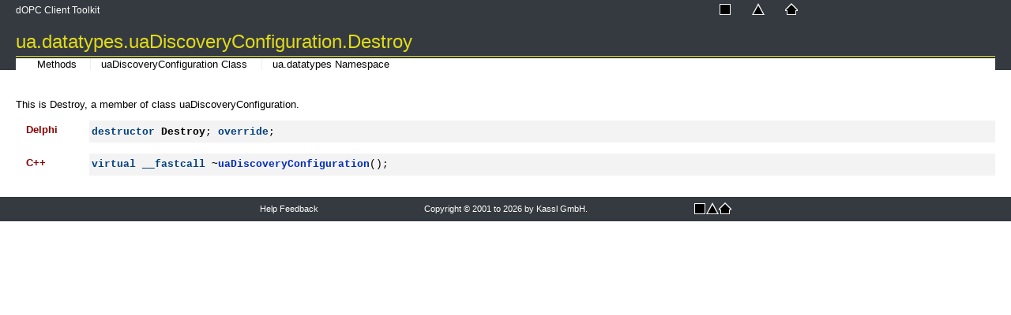

--- FILE ---
content_type: text/html
request_url: https://www.kassl.de/opc-help/ua_datatypes_uaDiscoveryConfiguration_Destroy.html
body_size: 1364
content:
<!DOCTYPE html>
<html>
<head>
<title>ua.datatypes.uaDiscoveryConfiguration.Destroy</title>
<meta name="viewport" content="width=device-width, initial-scale=1.0" />
<meta http-equiv="Content-Type" content="text/html; charset=utf-8" />
<meta name="generator" content="Doc-O-Matic" />
<meta http-equiv="Content-Style-Type" content="text/css" />
<link rel="stylesheet" href="default.css" type="text/css" />

<script type="text/javascript" src="scripts.js"></script>
<script type="text/javascript" src="jquery-1.12.4.min.js"></script>
<script type="text/javascript" src="jqfunc.js"></script>
</head>
<body class="FileBody_fixedheader">

<!-- Begin Popups -->

<!-- End Popups -->

<!-- Begin Page Header -->
<div class="PageHeaderArea_fixedheader" id="areafixed">
<div class="PageHeaderArea">
<table width="100%" cellspacing="0" cellpadding="0">
<tr><td width="50%">
<div class="PageHeaderText">
dOPC Client Toolkit</div>
</td><td width="50%">
<div class="PageHeaderGlobalLinks">
<span class="PageLink" id="PageLinkContent" data-content-id="toctree" title="Contents"><a href="contents.html"><img src="links-contents-16.png" border="0" alt="Contents" title="Contents" /></a></span><span class="PageLink" id="PageLinkIndex" data-content-id="indexsearch" title="Index"><a href="idx.html"><img src="links-index-16.png" border="0" alt="Index" title="Index" /></a></span><span class="PageLink" id="PageLinkHome" title="Home"><a href="index.html"><img src="links-home-16.png" border="0" alt="Home" title="Home" /></a></span></div>
<div class="EmbeddedFeatureBackground">
</div>
<div class="EmbeddedFeature">
<div class="EmbeddedFeatureTitle">
</div>
<div class="EmbeddedFeatureClose">
Close</div>
<div class="EmbeddedFeatureContent">
<div class="EmbeddedFeatureContentContainer">
</div>
</div>
</div>
</td></tr></table><div class="TopicTitle">
ua.datatypes.uaDiscoveryConfiguration.Destroy</div>
<div class="TopicLinks">
<span class="TopicLinks_Navigation"><a href="!!MEMBERTYPE_Methods_ua_datatypes_uaDiscoveryConfiguration.html">Methods</a> <a href="ua_datatypes_uaDiscoveryConfiguration.html">uaDiscoveryConfiguration Class</a> <a href="ua_datatypes.html">ua.datatypes Namespace</a></span><span class="TopicLinks_Custom"></span><span class="TopicLinks_Feedback"></span></div>
</div>
</div>

<!-- End Page Header -->

<!-- Begin Client Area -->
<div class="PageClientArea_fixedheader" id="areascroll">
<div class="PageClientAreaContent_fixedheader">

<!-- Fixed Header Spacer -->
<div class="PageContentArea_fixedheader_spacer" style="width:100%;height:0px;">
</div>
<!-- Begin Page Content -->
<div class="PageContentBodywithoutSidebar">
<a name="53756D6D617279"></a><div class="Text_Block">
<div class="Text">
<p class="Text">
This is Destroy, a member of class uaDiscoveryConfiguration.</p></div>
</div>
<a name="44656C706869"></a><div class="SyntaxSectionHeading expandable" id="s44656C706869">
Delphi</div>
<div class="SyntaxSourceCode_Block"><div class="SyntaxSourceCode"><strong><span style="color: #004080;">destructor</span></strong> <strong><span style="color: #000000;">Destroy</span></strong>; <strong><span style="color: #004080;">override</span></strong>;</div></div>
<a name="432B2B"></a><div class="SyntaxSectionHeading expandable" id="s432B2B">
C++</div>
<div class="SyntaxSourceCode_Block"><div class="SyntaxSourceCode"><strong><span style="color: #004080;">virtual</span></strong> <strong><span style="color: #004080;">__fastcall</span></strong> <strong><span style="color: #000000;">~<a href="ua_datatypes_uaDiscoveryConfiguration.html">uaDiscoveryConfiguration</a></span></strong>();</div></div>
</div>
<!-- End Page Content -->

<!-- Begin Page Footer -->
<div class="PageFooterArea">
<table width="100%" cellspacing="0" cellpadding="0">
<tr><td width="33%">
<div class="PageFooterFeedbackLink">
<a href="#" onclick="sendFeedback(&#39;helpfile@kassl.de&#39;, &#39;Documentation Feedback&#39;, &#39;Project: dOPC Client Toolkit%0ATopic ID: ua.datatypes.uaDiscoveryConfiguration.Destroy%0ATitle: ua.datatypes.uaDiscoveryConfiguration.Destroy&#39;);">Help Feedback</a></div>
</td><td width="34%">
<div class="PageFooterText">
Copyright © 2001 to 2026 by Kassl GmbH.</div>
</td><td width="33%">
<div class="PageFooterGlobalLinks">
<span class="PageLink" id="PageLinkContent" data-content-id="toctree" title="Contents"><a href="contents.html"><img src="links-contents-16.png" border="0" alt="Contents" title="Contents" /></a></span><span class="PageLink" id="PageLinkIndex" data-content-id="indexsearch" title="Index"><a href="idx.html"><img src="links-index-16.png" border="0" alt="Index" title="Index" /></a></span><span class="PageLink" id="PageLinkHome" title="Home"><a href="index.html"><img src="links-home-16.png" border="0" alt="Home" title="Home" /></a></span></div>
</td></tr></table></div>

<!-- End Page Footer -->
</div>
</div>

<!-- End Client Area -->
</body></html>